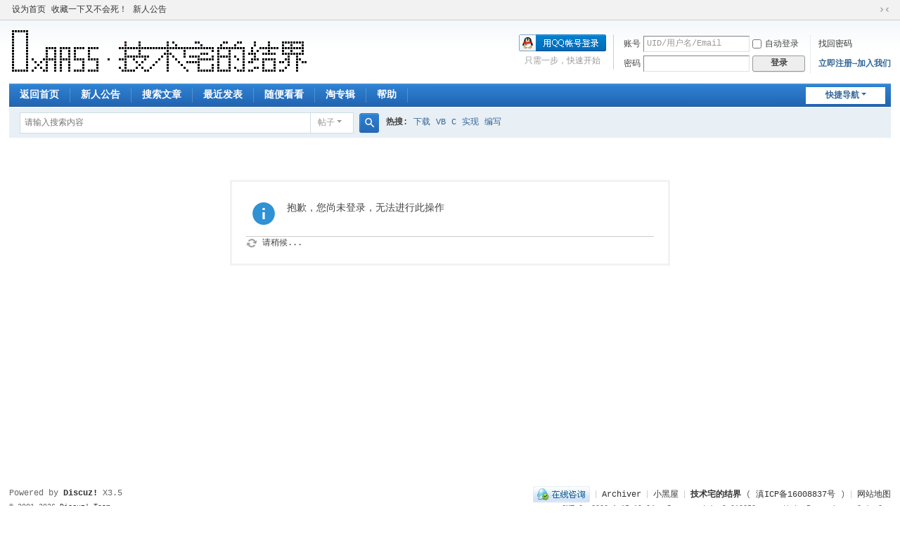

--- FILE ---
content_type: text/html; charset=utf-8
request_url: https://www.0xaa55.com/home.php?mod=magic&mid=namepost&idtype=pid&id=17657:891
body_size: 4742
content:
<!DOCTYPE html>
<html>
<head>
<meta charset="utf-8" />
<meta name="renderer" content="webkit" />
<meta http-equiv="X-UA-Compatible" content="IE=edge" />
<title>提示信息 -  技术宅的结界 -  Powered by Discuz!</title>

<meta name="keywords" content="" />
<meta name="description" content=",技术宅的结界" />
<meta name="generator" content="Discuz! X3.5" />
<meta name="author" content="Discuz! Team and Comsenz UI Team" />
<meta name="copyright" content="2001-2026 Discuz! Team." />
<meta name="MSSmartTagsPreventParsing" content="True" />
<meta http-equiv="MSThemeCompatible" content="Yes" />
<base href="https://www.0xaa55.com/" /><link rel="stylesheet" type="text/css" href="data/cache/style_3_common.css?Tyy" /><link rel="stylesheet" type="text/css" href="data/cache/style_3_home_magic.css?Tyy" /><script type="text/javascript">var STYLEID = '3', STATICURL = 'static/', IMGDIR = 'static/image/common', VERHASH = 'Tyy', charset = 'utf-8', discuz_uid = '0', cookiepre = 'BGDI_2132_', cookiedomain = '', cookiepath = '/', showusercard = '1', attackevasive = '0', disallowfloat = 'newthread', creditnotice = '1|威望|点,2|宅币|个,3|贡献|次,4|宅之契约|份', defaultstyle = '', REPORTURL = 'aHR0cHM6Ly93d3cuMHhhYTU1LmNvbS9ob21lLnBocD9tb2Q9bWFnaWMmbWlkPW5hbWVwb3N0JmlkdHlwZT1waWQmaWQ9MTc2NTc6ODkx', SITEURL = 'https://www.0xaa55.com/', JSPATH = 'data/cache/', CSSPATH = 'data/cache/style_', DYNAMICURL = '';</script>
<script src="data/cache/common.js?Tyy" type="text/javascript"></script>
<meta name="application-name" content="技术宅的结界" />
<meta name="msapplication-tooltip" content="技术宅的结界" />
<meta name="msapplication-task" content="name=随便看看;action-uri=https://www.0xaa55.com/portal.php;icon-uri=https://www.0xaa55.com/static/image/common/portal.ico" /><meta name="msapplication-task" content="name=论坛;action-uri=https://www.0xaa55.com/forum.php;icon-uri=https://www.0xaa55.com/static/image/common/bbs.ico" />
<meta name="msapplication-task" content="name=群组;action-uri=https://www.0xaa55.com/group.php;icon-uri=https://www.0xaa55.com/static/image/common/group.ico" /><meta name="msapplication-task" content="name=动态;action-uri=https://www.0xaa55.com/home.php;icon-uri=https://www.0xaa55.com/static/image/common/home.ico" /><link rel="stylesheet" id="css_widthauto" type="text/css" href='data/cache/style_3_widthauto.css?Tyy' />
<script type="text/javascript">HTMLNODE.className += ' widthauto'</script>
<script src="data/cache/home.js?Tyy" type="text/javascript"></script>
</head>

<body id="nv_home" class="pg_magic" onkeydown="if(event.keyCode==27) return false;">
<div id="append_parent"></div><div id="ajaxwaitid"></div>
<div id="toptb" class="cl">
<div class="wp">
<div class="z"><a href="javascript:;"  onclick="setHomepage('https://www.0xaa55.com/');">设为首页</a><a href="https://www.0xaa55.com/"  onclick="addFavorite(this.href, '技术宅的结界');return false;">收藏一下又不会死！</a><a href="http://www.0xaa55.com/thread-120-1-1.html" >新人公告</a></div>
<div class="y">
<a id="switchblind" href="javascript:;" onclick="toggleBlind(this)" title="开启辅助访问" class="switchblind"></a>
<a href="javascript:;" id="switchwidth" onclick="widthauto(this)" title="切换到窄版" class="switchwidth">切换到窄版</a>
</div>
</div>
</div>

<div id="hd">
<div class="wp">
<div class="hdc cl"><h2><a href="https://www.0xaa55.com/" title="技术宅的结界"><img src="misc/image/logo.png" alt="技术宅的结界" class="boardlogo" id="boardlogo" border="0" /></a></h2><script src="data/cache/logging.js?Tyy" type="text/javascript"></script>
<form method="post" autocomplete="off" id="lsform" action="member.php?mod=logging&amp;action=login&amp;loginsubmit=yes&amp;infloat=yes&amp;lssubmit=yes" onsubmit="return lsSubmit();">
<div class="fastlg cl">
<span id="return_ls" style="display:none"></span>
<div class="y pns">
<table cellspacing="0" cellpadding="0">
<tr>
<td><label for="ls_username">账号</label></td>
<td><input type="text" name="username" id="ls_username" class="px vm xg1"  value="UID/用户名/Email" onfocus="if(this.value == 'UID/用户名/Email'){this.value = '';this.className = 'px vm';}" onblur="if(this.value == ''){this.value = 'UID/用户名/Email';this.className = 'px vm xg1';}" /></td>
<td class="fastlg_l"><label for="ls_cookietime"><input type="checkbox" name="cookietime" id="ls_cookietime" class="pc" value="2592000" />自动登录</label></td>
<td>&nbsp;<a href="javascript:;" onclick="showWindow('login', 'member.php?mod=logging&action=login&viewlostpw=1')">找回密码</a></td>
</tr>
<tr>
<td><label for="ls_password">密码</label></td>
<td><input type="password" name="password" id="ls_password" class="px vm" autocomplete="off" /></td>
<td class="fastlg_l"><button type="submit" class="pn vm" style="width: 75px;"><em>登录</em></button></td>
<td>&nbsp;<a href="member.php?mod=r36i5t3r" class="xi2 xw1">立即注册→加入我们</a></td>
</tr>
</table>
<input type="hidden" name="formhash" value="0889779d" />
<input type="hidden" name="quickforward" value="yes" />
<input type="hidden" name="handlekey" value="ls" />
</div>

<div class="fastlg_fm y" style="margin-right: 10px; padding-right: 10px">
<p><a href="https://www.0xaa55.com/connect.php?mod=login&op=init&referer=home.php%3Fmod%3Dmagic%26mid%3Dnamepost%26idtype%3Dpid%26id%3D17657%3A891&statfrom=login_simple"><img src="static/image/common/qq_login.gif" class="vm" alt="QQ登录" /></a></p>
<p class="hm xg1" style="padding-top: 2px;">只需一步，快速开始</p>
</div>
</div>
</form>
</div>

<div id="nv">
<a href="javascript:;" id="qmenu" onmouseover="delayShow(this, function () {showMenu({'ctrlid':'qmenu','pos':'34!','ctrlclass':'a','duration':2});showForummenu(0);})">快捷导航</a>
<ul><li id="mn_N9ec7" onmouseover="showMenu({'ctrlid':this.id,'ctrlclass':'hover','duration':2})"><a href="https://www.0xaa55.com/forum.php" hidefocus="true"  >返回首页</a></li><li id="mn_N8f40" ><a href="https://www.0xaa55.com/thread-120-1-1.html" hidefocus="true"  >新人公告</a></li><li id="mn_Nc927" ><a href="search.php?mod=forum" hidefocus="true"  >搜索文章</a></li><li id="mn_Na063" ><a href="https://www.0xaa55.com/forum.php?mod=guide&view=newthread" hidefocus="true"  >最近发表</a></li><li id="mn_portal" ><a href="https://www.0xaa55.com/portal.php" hidefocus="true" title="Portal"  >随便看看<span>Portal</span></a></li><li id="mn_forum" ><a href="https://www.0xaa55.com/forum.php?mod=collection" hidefocus="true" title="Collection"  >淘专辑<span>Collection</span></a></li><li id="mn_N0a2c" ><a href="misc.php?mod=faq" hidefocus="true" title="Help"  >帮助<span>Help</span></a></li></ul>
</div>
<ul class="p_pop h_pop" id="mn_N9ec7_menu" style="display: none"><li><a href="https://www.0xaa55.com/forum.php?gid=72" hidefocus="true" >技术宅的结界VIP专区</a></li><li><a href="https://www.0xaa55.com/forum-VIPRes-1.html" hidefocus="true" >　VIP资源</a></li><li><a href="https://www.0xaa55.com/forum-VIPTutorial-1.html" hidefocus="true" >　VIP教程</a></li><li><a href="https://www.0xaa55.com/forum.php?gid=1" hidefocus="true" >论坛互动</a></li><li><a href="https://www.0xaa55.com/forum-welcome-1.html" hidefocus="true" >　新人报到</a></li><li><a href="https://www.0xaa55.com/forum-qna-1.html" hidefocus="true" >　有问必答</a></li><li><a href="https://www.0xaa55.com/forum.php?gid=55" hidefocus="true" >计算机技术</a></li><li><a href="https://www.0xaa55.com/forum-studies-1.html" hidefocus="true" >　编程讨论</a></li><li><a href="https://www.0xaa55.com/forum-skills-1.html" hidefocus="true" >　源码分享</a></li><li><a href="https://www.0xaa55.com/forum-math-1.html" hidefocus="true" >　数学专栏</a></li><li><a href="https://www.0xaa55.com/forum-misctalks-1.html" hidefocus="true" >　其它交流</a></li><li><a href="https://www.0xaa55.com/forum.php?gid=99" hidefocus="true" >ＤＩＹ</a></li><li><a href="https://www.0xaa55.com/forum-95-1.html" hidefocus="true" >　DIY作品分享</a></li><li><a href="https://www.0xaa55.com/forum-96-1.html" hidefocus="true" >　DIY相关交流</a></li><li><a href="https://www.0xaa55.com/forum.php?gid=58" hidefocus="true" >论坛资源</a></li><li><a href="https://www.0xaa55.com/forum-devtools-1.html" hidefocus="true" >　开发工具</a></li><li><a href="https://www.0xaa55.com/forum-simpletools-1.html" hidefocus="true" >　实用工具</a></li><li><a href="https://www.0xaa55.com/forum-systemtools-1.html" hidefocus="true" >　装机工具</a></li><li><a href="https://www.0xaa55.com/forum-copies-1.html" hidefocus="true" >　搬运专区</a></li><li><a href="https://www.0xaa55.com/forum-documents-1.html" hidefocus="true" >　书籍分享</a></li><li><a href="https://www.0xaa55.com/forum-miscres-1.html" hidefocus="true" >　其它资源</a></li><li><a href="https://www.0xaa55.com/forum.php?gid=37" hidefocus="true" >闲聊区</a></li><li><a href="https://www.0xaa55.com/forum-misc-1.html" hidefocus="true" >　休闲驿站</a></li><li><a href="https://www.0xaa55.com/forum.php?gid=97" hidefocus="true" >论坛站务</a></li><li><a href="https://www.0xaa55.com/forum-reports-1.html" hidefocus="true" >　论坛站务</a></li><li><a href="https://www.0xaa55.com/forum-98-1.html" hidefocus="true" >　版主申请</a></li></ul><div id="mu" class="cl">
</div><div id="scbar" class="cl">
<form id="scbar_form" method="post" autocomplete="off" onsubmit="searchFocus($('scbar_txt'))" action="search.php?searchsubmit=yes" target="_blank">
<input type="hidden" name="mod" id="scbar_mod" value="search" />
<input type="hidden" name="formhash" value="0889779d" />
<input type="hidden" name="srchtype" value="title" />
<input type="hidden" name="srhfid" value="0" />
<input type="hidden" name="srhlocality" value="home::magic" />
<table cellspacing="0" cellpadding="0">
<tr>
<td class="scbar_icon_td"></td>
<td class="scbar_txt_td"><input type="text" name="srchtxt" id="scbar_txt" value="请输入搜索内容" autocomplete="off" x-webkit-speech speech /></td>
<td class="scbar_type_td"><a href="javascript:;" id="scbar_type" class="xg1 showmenu" onclick="showMenu(this.id)" hidefocus="true">搜索</a></td>
<td class="scbar_btn_td"><button type="submit" name="searchsubmit" id="scbar_btn" sc="1" class="pn pnc" value="true"><strong class="xi2">搜索</strong></button></td>
<td class="scbar_hot_td">
<div id="scbar_hot">
<strong class="xw1">热搜: </strong>

<a href="search.php?mod=forum&amp;srchtxt=%E4%B8%8B%E8%BD%BD&amp;formhash=0889779d&amp;searchsubmit=true&amp;source=hotsearch" target="_blank" class="xi2" sc="1">下载</a>



<a href="search.php?mod=forum&amp;srchtxt=VB&amp;formhash=0889779d&amp;searchsubmit=true&amp;source=hotsearch" target="_blank" class="xi2" sc="1">VB</a>



<a href="search.php?mod=forum&amp;srchtxt=C&amp;formhash=0889779d&amp;searchsubmit=true&amp;source=hotsearch" target="_blank" class="xi2" sc="1">C</a>



<a href="search.php?mod=forum&amp;srchtxt=%E5%AE%9E%E7%8E%B0&amp;formhash=0889779d&amp;searchsubmit=true&amp;source=hotsearch" target="_blank" class="xi2" sc="1">实现</a>



<a href="search.php?mod=forum&amp;srchtxt=%E7%BC%96%E5%86%99&amp;formhash=0889779d&amp;searchsubmit=true&amp;source=hotsearch" target="_blank" class="xi2" sc="1">编写</a>

</div>
</td>
</tr>
</table>
</form>
</div>
<ul id="scbar_type_menu" class="p_pop" style="display: none;"><li><a href="javascript:;" rel="forum" class="curtype">帖子</a></li><li><a href="javascript:;" rel="user">用户</a></li></ul>
<script type="text/javascript">
initSearchmenu('scbar', '');
</script>
</div>
</div>


<div id="wp" class="wp">
<div id="ct" class="wp cl w">
<div class="nfl" id="main_succeed" style="display: none">
<div class="f_c altw">
<div class="alert_right">
<p id="succeedmessage"></p>
<p id="succeedlocation" class="alert_btnleft"></p>
<p class="alert_btnleft"><a id="succeedmessage_href">如果您的浏览器没有自动跳转，请点击此链接</a></p>
</div>
</div>
</div>
<div class="nfl" id="main_message">
<div class="f_c altw">
<div id="messagetext" class="alert_info">
<p>抱歉，您尚未登录，无法进行此操作</p>
</div>
<div id="messagelogin"></div>
<script type="text/javascript">ajaxget('member.php?mod=logging&action=login&infloat=yes&frommessage', 'messagelogin');</script>
</div>
</div>
</div>	</div>
<div class="wp a_f"><script async src="//pagead2.googlesyndication.com/pagead/js/adsbygoogle.js"></script>
<!-- 页尾广告 -->
<ins class="adsbygoogle"
     style="display:inline-block;width:728px;height:90px"
     data-ad-client="ca-pub-2029006963530935"
     data-ad-slot="6664263403"></ins>
<script>
(adsbygoogle = window.adsbygoogle || []).push({});
</script></div><div id="ft" class="wp cl">
<div id="flk" class="y">
<p>
<a href="//wpa.qq.com/msgrd?v=3&amp;uin=838816058&amp;site=技术宅的结界&amp;menu=yes&amp;from=discuz" target="_blank" title="QQ"><img src="static/image/common/site_qq.jpg" alt="QQ" /></a><span class="pipe">|</span><a href="https://www.0xaa55.com/archiver/" >Archiver</a><span class="pipe">|</span><a href="https://www.0xaa55.com/forum.php?mod=misc&action=showdarkroom" >小黑屋</a><span class="pipe">|</span><strong><a href="https://www.0xaa55.com/" target="_blank">技术宅的结界</a></strong>
( <a href="https://beian.miit.gov.cn/" target="_blank">滇ICP备16008837号</a> )<span class="pipe">|</span><a href="sitemap.xml" target="_blank" title="网站地图">网站地图</a></p>
<p class="xs0">
GMT+8, 2026-1-15 19:24<span id="debuginfo">
, Processed in 0.012258 second(s), 7 queries
, Gzip On.
</span>
</p>
</div>
<div id="frt">
<p>Powered by <strong><a href="https://www.discuz.vip/" target="_blank">Discuz!</a></strong> <em>X3.5</em></p>
<p class="xs0">&copy; 2001-2026 <a href="https://code.dismall.com/" target="_blank">Discuz! Team</a>.</p>
</div></div>
<script src="home.php?mod=misc&ac=sendmail&rand=1768476256" type="text/javascript"></script>

<div id="scrolltop">
<span hidefocus="true"><a title="返回顶部" onclick="window.scrollTo('0','0')" class="scrolltopa" ><b>返回顶部</b></a></span>
</div>
<script type="text/javascript">_attachEvent(window, 'scroll', function () { showTopLink(); });checkBlind();</script>
</body>
</html>


--- FILE ---
content_type: text/html; charset=utf-8
request_url: https://www.google.com/recaptcha/api2/aframe
body_size: 268
content:
<!DOCTYPE HTML><html><head><meta http-equiv="content-type" content="text/html; charset=UTF-8"></head><body><script nonce="XJPJxcgSWKAiLiNMlruaGw">/** Anti-fraud and anti-abuse applications only. See google.com/recaptcha */ try{var clients={'sodar':'https://pagead2.googlesyndication.com/pagead/sodar?'};window.addEventListener("message",function(a){try{if(a.source===window.parent){var b=JSON.parse(a.data);var c=clients[b['id']];if(c){var d=document.createElement('img');d.src=c+b['params']+'&rc='+(localStorage.getItem("rc::a")?sessionStorage.getItem("rc::b"):"");window.document.body.appendChild(d);sessionStorage.setItem("rc::e",parseInt(sessionStorage.getItem("rc::e")||0)+1);localStorage.setItem("rc::h",'1768476259643');}}}catch(b){}});window.parent.postMessage("_grecaptcha_ready", "*");}catch(b){}</script></body></html>